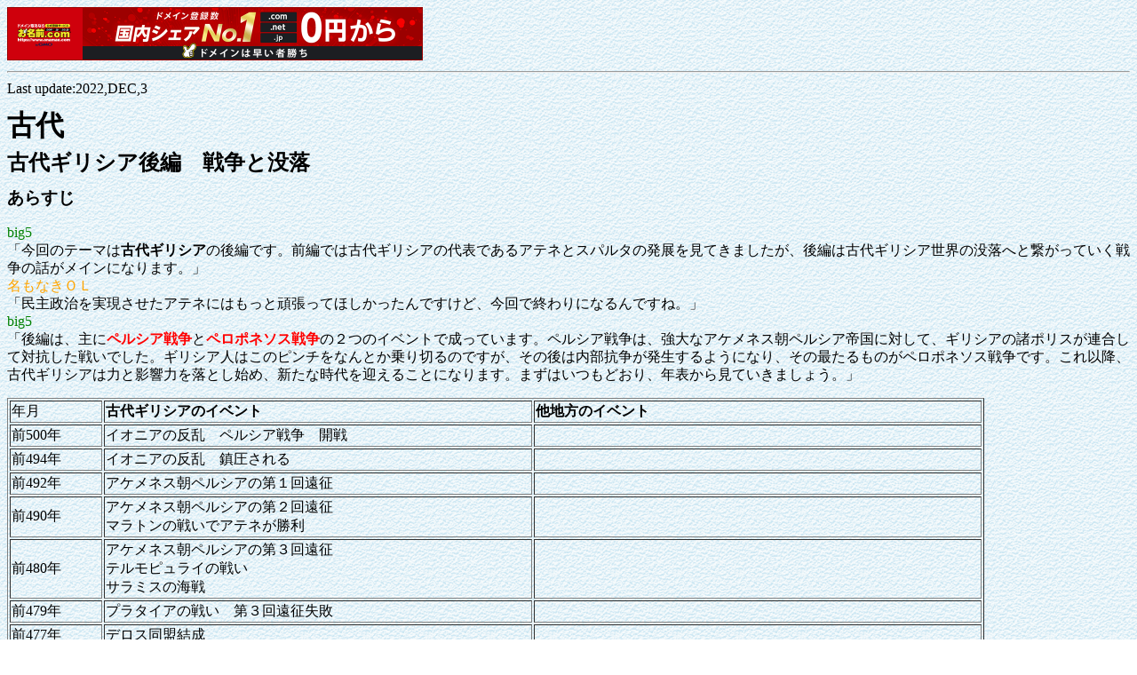

--- FILE ---
content_type: text/html
request_url: http://history.zashiki.com/ancient-greece-2.html
body_size: 8613
content:
<html>
<head>
<meta http-equiv="Content-Type" content="text/html; charset=Shift_JIS"> 
<meta name="keyword" content="古代ギリシア,ペルシア戦争,イオニアの反乱,アケメネス朝ペルシア,ミレトス,エフェソス,ダレイオス１世,マラトンの戦い,ミルティアデス,クセルクセス１世,テルモピュライの戦い,レオニダス,サラミスの海戦,テミストクレス,三段櫂船,無産市民,プラタイアの戦い,パウサニアス,カリアスの和約,ペリクレス,パルテノン神殿,ペロポネソス戦争,デマゴゴス,衆愚政治,レウクトラの戦い,エパメイノンダス,テーベ">
<meta name="description" content="古代ギリシアの民主政治の歴史について、歴史初心者向けにわかりやすく解説しています。">
<title>古代　古代ギリシア後編　戦争と没落　世界史日本史研究室　北の陣</title>
<LINK rel="stylesheet" href="lineheight.css" type="text/css">
</head>
<body background="001.gif"><script type="text/javascript" charset="utf-8" src="//asumi.shinobi.jp/encount"></script>
<a href="https://px.a8.net/svt/ejp?a8mat=3N639X+4P34KY+50+2HQGAP" rel="nofollow">
<img border="0" width="468" height="60" alt="" src="https://www27.a8.net/svt/bgt?aid=220313877284&wid=001&eno=01&mid=s00000000018015072000&mc=1"></a>
<img border="0" width="1" height="1" src="https://www10.a8.net/0.gif?a8mat=3N639X+4P34KY+50+2HQGAP" alt="">
<hr><span style="line-height:20px;">
Last update:2022,DEC,3<br>
<h1>古代</h1>
<p>
<h2>古代ギリシア後編　戦争と没落</h2>
</p>

<h3>あらすじ</h3>
<p>
<font color="green">big5</font><br>
「今回のテーマは<b>古代ギリシア</b>の後編です。前編では古代ギリシアの代表であるアテネとスパルタの発展を見てきましたが、後編は古代ギリシア世界の没落へと繋がっていく戦争の話がメインになります。」<br>
<font color="orange">名もなきＯＬ</font><br>
「民主政治を実現させたアテネにはもっと頑張ってほしかったんですけど、今回で終わりになるんですね。」<br>
<font color="green">big5</font><br>
「後編は、主に<font color="red"><b>ペルシア戦争</b></font>と<font color="red"><b>ペロポネソス戦争</b></font>の２つのイベントで成っています。ペルシア戦争は、強大なアケメネス朝ペルシア帝国に対して、ギリシアの諸ポリスが連合して対抗した戦いでした。ギリシア人はこのピンチをなんとか乗り切るのですが、その後は内部抗争が発生するようになり、その最たるものがペロポネソス戦争です。これ以降、古代ギリシアは力と影響力を落とし始め、新たな時代を迎えることになります。まずはいつもどおり、年表から見ていきましょう。」<br>

</p>
<p>
<table border=1 width=1100>
 <td width=100>年月</td>
 <td width=500><b>古代ギリシアのイベント</b></td>
 <td width=500><b>他地方のイベント</b></td>
<tr>
<td>前500年</td>
 <td>イオニアの反乱　ペルシア戦争　開戦</td>
 <td></td>
<tr>
<td>前494年</td>
 <td>イオニアの反乱　鎮圧される</td>
 <td></td>
<tr>
<td>前492年</td>
 <td>アケメネス朝ペルシアの第１回遠征</td>
 <td></td>
<tr>
<td>前490年</td>
 <td>アケメネス朝ペルシアの第２回遠征<br>
マラトンの戦いでアテネが勝利</td>
 <td></td>
<tr>
<td>前480年</td>
 <td>アケメネス朝ペルシアの第３回遠征<br>
テルモピュライの戦い<br>
サラミスの海戦</td>
 <td></td>
<tr>
<td>前479年</td>
 <td>プラタイアの戦い　第３回遠征失敗</td>
 <td></td>
<tr>
<td>前477年</td>
 <td>デロス同盟結成</td>
 <td></td>
<tr>
<td>前449年</td>
 <td>カリアスの和約　ペルシア戦争終結</td>
 <td></td>
<tr>
<td>前443年</td>
 <td>ペリクレス時代始まる</td>
 <td></td>
<tr>
<td>前431年</td>
 <td>ペロポネソス戦争　開戦</td>
 <td></td>
<tr>
<td>前404年</td>
 <td>ペロポネソス戦争　終結　スパルタがギリシアの覇者に</td>
 <td></td>
<tr>
<td>前371年</td>
 <td>レウクトラの戦いでテーベがスパルタを破る　テーベがギリシアの覇者に</td>
 <td></td>
<tr>

</table>
</p>

<h2>ペルシア戦争</h2>
<h3>イオニアの反乱</h3>
<p>
<font color="green">big5</font><br>
「前500年、エーゲ海東岸のイオニア地方にあるギリシア人植民都市が、強大なアケメネス朝ペルシア帝国の支配に対して反乱を起こしました。これを<font color="red">イオニアの反乱</font>といいます。そして、このイオニアの反乱が、後に本格化する<font color="red"><b>ペルシア戦争</b></font>のきっかけとなりますので、イオニアの反乱をもってペルシア戦争の始まり、とすることが多いですね。」<br>
<font color="orange">名もなきＯＬ</font><br>
「イオニア地方のギリシア人植民都市って、どこでしたっけ？」<br>
<font color="green">big5</font><br>
「有名なのは<font color="red">ミレトス</font>と<font color="red">エフェソス</font>ですね。イオニア反乱も、ミレトスが中心となりました。ミレトスは、アテネと同じイオニア人が築いた植民都市ですから、アテネとは縁が深いです。そのため、アテネは同胞を助けるためにミレトスに援軍を送ったりしたのですが、強大なアケメネス朝ペルシアにはかなわず、前494年にイオニアの反乱は鎮圧されます。ミレトスは徹底的に破壊され、その後復興することもなく、今も遺跡として残っています。<br>
時のアケメネス朝ペルシアの王・<font color="blue">ダレイオス１世</font>は、反乱を支援したアテネを始めとしたギリシア人たちをこの機に征服しようと考え、前492年、大規模な遠征軍をギリシアに送ることを決めました。この第１回遠征を「第一次ペルシア戦争」と呼ぶこともありますが、ここでは「第１回遠征」と記載します。」<br>
<br>
<b>＜年号暗記語呂合わせ＞</b><br>
欲に(492)溺れたダレイオス　ペルシア戦争　遠征開始<br>
</p>
<h3>第１回遠征と第２回遠征</h3>
<p>
<font color="orange">名もなきＯＬ</font><br>
「アケメネス朝はペルシア方面からメソポタミア、エジプト、小アジアまでの広大な領域を支配する大帝国ですもんね。これはギリシアにとって大ピンチだったことでしょう。」<br>
<font color="green">big5</font><br>
「第１回遠征では、ギリシア北部のトラキア方面に遠征軍が送られたのですが、海軍がアトス岬で暴風のために壊滅。海軍無しで遠征を続けるのは困難と判断され、遠征軍は撤退していきました。第１回遠征は、本格的な戦いが起こらないで終わったわけですね。<br>
しかし、これで諦めるダレイオス１世ではありませんでした。前490年には再び遠征軍を送ります。第２回遠征です。第２回遠征軍は、エーゲ海の島々を制圧しながら、アテネの北東にペルシア陸軍が上陸し、これを迎撃するアテネ軍と本格的な戦闘になりました。前490年、<font color="red"><b>マラトンの戦い</b></font>です。」<br>
</p>
<a title="Walter Crane
, Public domain, via Wikimedia Commons" href="https://commons.wikimedia.org/wiki/File:They_crashed_into_Persian_army_with_tremendous_force.jpg"><img width="512" alt="They crashed into Persian army with tremendous force" src="https://upload.wikimedia.org/wikipedia/commons/thumb/a/ae/They_crashed_into_Persian_army_with_tremendous_force.jpg/512px-They_crashed_into_Persian_army_with_tremendous_force.jpg"></a>マラトンの戦い
<p>
<font color="green">big5</font><br>
「ヘロドトスの「歴史」によると、ギリシア軍はアテネ軍9,000とプラタイアの援軍1,000の合計１万に対し、ペルシア軍は２万６千と数の上ではペルシア軍がかなり優勢でした。しかし、ギリシア軍を率いたストラテゴス（将軍）の<font color="blue">ミルティアデス</font>（この年60歳）の指揮により、<u>数的不利をひっくり返してギリシア軍が大勝利をおさめました</u>。この敗北でアケメネス朝ペルシアの遠征軍は意気消沈して撤退。第２回遠征も失敗に終わりました。」<br>
<font color="orange">名もなきＯＬ</font><br>
「凄い！ミルティアデスさんはきっと英雄として迎えられたんでしょうね。」<br>
<font color="green">big5</font><br>
「そうですね。ただ、ミルティアデスのその後はあまり幸せではありませんでした。この話は長くなるので詳細篇で触れましょう。<br>
なお、このマラトンの戦いの勝利を、アテネに一刻も早く伝えるべく、死者がマラトンからアテネまで約50kmを走った、というお話が残されています。これが元になってみんなが知っている<b>マラソン</b>というスポーツが誕生しました。」<br>
</p>
<h3>激戦となった第３回遠征</h3>
<p>
<font color="green">big5</font><br>
「第２回遠征までも失敗したダレイオス１世は、再度遠征を計画したそうですが、ペルシア軍が遠征先で大敗したことをきっかけに、エジプトで反乱が勃発。これに対処せざるを得なくなり、前485年には亡くなりました。代わって、<font color="blue">クセルクセス１世</font>が王に即位し、反撃の機会を伺います。<br>
前490年、クセルクセス１世は自らこれまでにない大軍団を率いて第３回遠征に出発しました。ペルシアが支配するメソポタミア、エジプト、フェニキアなどの各地方から兵が集められ、その数は20万近くに膨れ上がり、そして国際色豊かな大遠征軍になったそうです。大遠征軍はダーダネルス海峡を渡って第１回遠征と同じように北部ギリシアから陸路を進み、海軍も陸軍と歩調を合わせて進軍していきました。ここに、ギリシアは史上最大のピンチを迎えます。あまりの敵軍の多さに、降伏するポリスも現れ始める中、スパルタ王・<font color="blue">レオニダス</font>（この年60歳くらい）率いるスパルタ戦士300人を主力とするギリシア軍は、テルモピュライという隘路を利用して防衛することを決定。前480年８月、戦史、特にスパルタ戦士の強さと勇敢さを伝える<font color="red"><b>テルモピュライの戦い</b></font>です。」<br>
<font color="orange">名もなきＯＬ</font><br>
「これって、映画「300」で描かれた戦いですよね？」<br>
<font color="green">big5</font><br>
「はい、そうですよ。迫力ある映画でしたね。実際のスパルタ戦士は、上半身裸にマントを羽織る、という格好ではなく、きちんと鎧を着て戦いましたが、大きな円形の盾と手槍を標準武装とし、密集陣形（ファランクス）をとって戦うところは、記録に則っていましたね。あと、ペルシア軍にモンスターみたいに描かれている部隊がいましたが、決してそんなことはありません。人間です。<br>
狭い地形を活用し奮戦するスパルタ戦士とギリシア兵に、ペルシア軍は思わぬ苦戦を強いられますが、衆寡敵せず、スパルタ戦士は全滅、レオニダスも戦死してテルモピュライの戦いはギリシア軍の敗北に終わりました。」<br>
</p>
<a title="de:Benutzer:Ticinese, CC BY-SA 3.0 &lt;http://creativecommons.org/licenses/by-sa/3.0/&gt;, via Wikimedia Commons" href="https://commons.wikimedia.org/wiki/File:Helmed_Hoplite_Sparta.JPG"><img width="512" alt="Helmed Hoplite Sparta" src="https://upload.wikimedia.org/wikipedia/commons/thumb/f/fb/Helmed_Hoplite_Sparta.JPG/512px-Helmed_Hoplite_Sparta.JPG"></a>レオニダス１世と伝わる大理石像<br>

<p>
<font color="green">big5</font><br>
「しかし、ギリシア軍はまだ諦めずに反撃の機会を伺いました。アテネの<font color="blue">テミストクレス</font>は海戦でペルシア軍を破る作戦を提唱し、ペルシア海軍をサラミス島近くの水域に誘導することに成功。ここで、アテネを主力とする海軍がペルシア海軍に襲い掛かりました。前480年９月、<font color="red"><b>サラミスの海戦</b></font>です。<br>
サラミスの海戦でアテネ海軍の主力となったのが<b>三段櫂船</b>と呼ばれる船です。この三段櫂船の乗組員は、漕ぎ手が170人、士官20人、水夫4人、戦士10人となっており、敵船に乗り移って戦うというよりも、軍船の先端に取り付けた衝角という角みたいなものを、敵船の横っ腹にぶつけて破壊する、という戦法が取られました。この戦法で、ペルシア海軍は次々と破壊され、<u>サラミスの海戦はギリシア軍の大勝利</u>となります。この海戦を見晴らしのいい丘から観戦していたクセルクセス１世は、大敗北した自軍艦隊を見て肝を冷やし、そのままペルシアに帰って行きました。」<br>
</p>
<a title="Filos96, Public domain, via Wikimedia Commons" href="https://commons.wikimedia.org/wiki/File:Triere_Olympias_at_Paleon_Faliron_Museum.JPG"><img width="512" alt="Triere Olympias at Paleon Faliron Museum" src="https://upload.wikimedia.org/wikipedia/commons/thumb/3/33/Triere_Olympias_at_Paleon_Faliron_Museum.JPG/512px-Triere_Olympias_at_Paleon_Faliron_Museum.JPG"></a>三段櫂船<br>

<p>
<font color="orange">名もなきＯＬ</font><br>
「マラトンに続いて大金星を取ったんですね。」<br>
<font color="green">big5</font><br>
「そのとおりです。テミストクレスはこの戦勝でアテネの英雄となりました。しかし、その後のテミストクレスは陶片追放されてしまい、あまり幸せな人生を歩んでいません。この辺の話は「詳細篇」で取り扱います。<br>
また、サラミスの海戦には、もう一つ大きな意味がありました。それは、<u>無産市民も軍船の漕ぎ手として戦闘に参加した</u>、ということです。前編で見たように、アテネでは戦闘に参加する者に参政権が与えられるという原則があります。武具を自前で用意できない無産市民に参政権はなかったのですが、軍船の漕ぎ手として参加できるということで、<u>無産市民もある程度の発言力を持つ</u>ようになりました。<br>
さて、海軍は壊滅したペルシア遠征軍でしたが、陸軍は健在でした。しかし、年が明けた前479年、<font color="red">プラタイアの戦い</font>でアテネ・スパルタを主力とするギリシア連合軍がペルシア軍を破り、ついに遠征軍は壊滅。激戦となった第３回遠征は、ペルシアの敗北で幕を閉じました。なお、プラタイアの戦いで指揮を執ったスパルタの<font color="blue">パウサニアス</font>も英雄となりましたが、その後の人生は不幸でした。これも「詳細篇」で触れましょう。<br>
こうして、強大なペルシア帝国の侵攻を受けて滅亡の危機にさらされたギリシアでしたが、勝利を掴んで生き残ったわけです。しかし、ペルシア帝国は滅んだわけではなく、遠征に失敗しただけです。いまだに広大な領土を保有しており、ギリシアにとって脅威であることに変わりはありませんでした。」<br>
</p>
<h2>デロス同盟とアテネの帝国化</h2>
<h3>デロス同盟結成</h3>
<p>
<font color="green">big5</font><br>
「前478年、ペルシアの侵攻をなんとか防いだギリシア諸ポリスは、アテネを盟主とした対ペルシア同盟を結成しました。<font color="red"><b>デロス同盟</b></font>です。デロス同盟は、同盟の金庫をデロス島というエーゲ海に浮かぶ島の一つに置いたことから、この名がついています。デロス同盟はペルシアの侵攻に備えることを目的としており、約200のポリスが参加しています。アテネのような大きなポリスは軍船を提供し、小さなポリスは軍資金を提供して運営されることになりました。しかし、デロス同盟は当初の目的とは異なった使われ方をしてしまったんです。」<br>
<font color="orange">名もなきＯＬ</font><br>
「対ペルシア用ではなく、他のことに使われた、ということですよね？」<br>
<font color="green">big5</font><br>
「はい、<u>アテネが他のポリスを力で服属させることに、デロス同盟の軍事力が使われた</u>んです。ペルシアとは、その後も小さな戦闘などはありましたが、前449年に和平が結ばれ（<font color="red">カリアスの和約</font>）、ペルシアの脅威は去ったのですが、デロス同盟は解散されることはなく、アテネを盟主として存在し続けました。」<br>
</p>
<h3>ペリクレス時代</h3>
<p>
<font color="green">big5</font><br>
「前443年、アテネで<font color="blue"><b>ペリクレス</b></font>がストラテゴスに選出され、以後毎年、ペリクレスはストラテゴスに選出されました。上手な弁舌と政治力でペリクレスは民会の支持を得て、民主政治アテネの黄金時代を築いた、と評価されています。そのため、ペリクレスがストラテゴスに選出され続けていた時代を「ペリクレス時代」と呼んだりします。」<br>
<font color="orange">名もなきＯＬ</font><br>
「それはきっと、平和でいい時代だったんでしょうね。」<br>
<font color="green">big5</font><br>
「ところが、そうでもなかったんです。確かに、表面上はアテネは繁栄していました。世界遺産にもなっている<b>パルテノン神殿</b>が建設されたのもこの時代です。しかし、デロス同盟の継続によってアテネに反対するポリスもち力で従わされ、アテネに対する不満が積み重なってきました。今度はギリシア世界内で新たな火種がくすぶり始めたんです。」<br>
</p>
<h2>古代ギリシア世界の没落</h2>
<h3>ペロポネソス戦争</h3>
<p>
<font color="green">big5</font><br>
「前431年、アテネに対する不満が爆発し、スパルタはペロポネソス同盟を率いてアテネに攻め込みました。<font color="red"><b>ペロポネソス戦争</b></font>の始まりです。一方、アテネはデロス同盟を率いてスパルタと戦いました。開戦間もなく、アテネでは疫病が流行して人口が大きく減少し、その戦力を大きく損ねてしまいます。高齢だったペリクレスも死去してしまい、アテネは混沌としてきました。そんなアテネで、民衆を指導したのが<font color="red">デマゴゴス</font>（日本語訳は「民衆扇動家」）です。デマゴゴスは「デマ」の語源となっていますが簡単に説明する、<u>簡単で分かりやすい話で民会で民衆の感情に訴えて支持を得た人々のこと</u>、を言います。主張はわかりやすいので、政治や軍事の素人である民衆の支持を得やすく、また感情に訴えることが多かったので、熱烈な支持を得たりもしました。しかし、デマゴゴスの主張が、政治的に正しいのかは別問題です。このように、理論や合法的な手段よりも、一時の感情を煽って重要な物事を決めていく政治を<font color="red">衆愚政治</font>と言います。」<br>
<font color="orange">名もなきＯＬ</font><br>
「そんな状態だったら、アテネは勝てなかったんでしょうね。」<br>
<font color="green">big5</font><br>
「はい、いろいろとあったのですが、その話は「詳細篇」に譲ります。最終的には前404年にスパルタが勝利してアテネは敗北。27年に及んだ戦争はようやく終結しました。デロス同盟は解体となり、ギリシア世界の覇者はスパルタとなりました。しかし、この勝利には問題もありました。それは、<u>スパルタはペルシアと同盟し、その支援を受ける代わりにイオニア地方のギリシア人都市の支配権を認めた</u>、ということです。この頃、アケメネス朝ペルシアも力が衰えていたのですが、ギリシア世界への干渉は続けていました。それが、ペロポネソス戦争である程度の結果を出してているわけですね。」<br>
<br>
</p>
<h3>レウクトラの戦い</h3>
<p>
<font color="green">big5</font><br>
「ペロポネソス戦争でギリシア世界の覇者となったスパルタですが、その天下が長続きすることはありませんでした。前371年、有力ポリスの一つであるテーベの<font color="blue">エパメイノンダス</font>率いるテーベ軍が、<font color="red">レウクトラの戦い</font>でスパルタ軍に大勝利する、という事件が起きました。これは、古代ギリシア世界では衝撃のニュースでした。なにしろ、最強の陸軍と恐れられていたスパルタ軍が、ほぼ同戦力の戦いで大敗したわけですから。レウクトラの戦いでテーベ軍を率いたエパメイノンダスは、ファランクス戦法の新たな活用方法を見出した、ということで戦史上はたいへん有名な人物です。政治的には、スパルタの覇権は揺らぎ始め、代わってテーベがギリシア世界の覇者となります。ただ、テーベも政変が続き、その力は失われていきました。<br>
こうして、古代ギリシア世界は有力ポリスの抗争で疲弊していきました。かつて、ペルシア戦争で強大なペルシア帝国を打ち破った古代ギリシアの輝きが復活することはなく、新しい時代を迎えることになるわけです。<br>
と、言ったところで今回はここまで。ご清聴ありがとうございました。次回もお楽しみに！」<br>
<font color="orange">名もなきＯＬ</font><br>
「今日もありがとうございました。」<br>
<br>
</p>
<h3>大学入試　共通テスト　過去問</h3>
<p>
<font color="green">big5</font><br>
「大学入試共通テストでは、古代ギリシアのネタが時折出題されています。古代史は、最初の方で習うので試験前には内容を忘れがちです。古代ギリシアについては試験前に復習しておけば、運よく出題されるかもしれません。」<br>
<br>
<b>平成31年度　世界史Ｂ　問題28　選択肢１</b><br>
・ペロポネソス戦争で、スパルタはペルシアの支援を受けた。〇か×か？<br>
（答）〇。上記の通りです。スパルタ勝利の一因はペルシアの支援にありました。<br>
<br>
<b>平成31年度　世界史Ｂ　問題28　選択肢３</b><br>
・テミストクレスが、アクティウムの海戦でペルシア軍に勝利した。〇か×か？<br>
（答）×。上記の通り、テミストクレスがペルシア軍を破ったのはサラミスの海戦です。アクティウムの海戦は、共和政ローマの末期、アウグストゥスがアントニウスとクレオパトラの連合軍を破った海戦です。<br>
<br>
<b>平成31年度　世界史Ｂ　問題28　選択肢４</b><br>
・スパルタを盟主として、デロス同盟が結成された。〇か×か？<br>
（答）×。上記の通り、デロス同盟の盟主はアテネです。スパルタではありません。<br>
<br>
<b>令和２年度　世界史Ｂ　問題32　選択肢１</b><br>
・アテネでは、ペルシア戦争後、軍船の漕ぎ手として活躍した下層市民（無産市民）の発言力が高まった。〇か×か？<br>
（答）〇。上記の通りです。<br>
<br>
<br>
<br>
<br>
<br>
<a href="./ancient.html">古代　目次へ戻る</a><br>
<p>
この解説は、管理人の趣味で作成しております。解説が役に立ったと思っていただければ、下記広告をクリックしていただくと、さらなる発展の励みになります。<br>
<br>
<a href="https://px.a8.net/svt/ejp?a8mat=3N639X+4P34KY+50+2HQGAP" rel="nofollow">
<img border="0" width="468" height="60" alt="" src="https://www27.a8.net/svt/bgt?aid=220313877284&wid=001&eno=01&mid=s00000000018015072000&mc=1"></a>
<img border="0" width="1" height="1" src="https://www10.a8.net/0.gif?a8mat=3N639X+4P34KY+50+2HQGAP" alt="">
<hr>
<!--shinobi1--><script type="text/javascript" src="//xa.shinobi.jp/ufo/190329800"></script><noscript><a href="//xa.shinobi.jp/bin/gg?190329800" target="_blank"><img src="//xa.shinobi.jp/bin/ll?190329800" border="0"></a><br><span style="font-size:9px"><img style="margin:0;vertical-align:text-bottom;" src="//img.shinobi.jp/tadaima/fj.gif" width="19" height="11"> </span></noscript><!--shinobi2-->
</p>
<hr>
<b>参考文献・Web site</b><br>
<br>


<br>
<hr>
</span>
<div style="text-align: center;"><div style="display: inline-block; position: relative; z-index: 9999;"><script type="text/javascript" charset="utf-8" src="//asumi.shinobi.jp/fire?f=434"></script></div></div></body>
</html>

--- FILE ---
content_type: text/css
request_url: http://history.zashiki.com/lineheight.css
body_size: 24
content:
P { line-height:130%; }


--- FILE ---
content_type: text/javascript; charset=utf-8
request_url: https://spnativeapi-tls.i-mobile.co.jp/api/ad_spot.ashx?partnerId=3461&mediaId=88146&spotId=232163&asn=2&num=7&callback=imobile_jsonp_callback_10483ce99d78&tagv=1.2.45&referer=http://history.zashiki.com/ancient-greece-2.html
body_size: -7
content:
imobile_jsonp_callback_10483ce99d78({"result":{"code":3,"message":"Ad not found"},"spotInfo":{},"ads":[]})

--- FILE ---
content_type: text/javascript; charset=utf-8
request_url: https://spnativeapi-tls.i-mobile.co.jp/api/ad_spot.ashx?partnerId=3461&mediaId=88146&spotId=232163&asn=1&num=7&callback=imobile_jsonp_callback_047484cc21dd&tagv=1.2.45&referer=http://history.zashiki.com/ancient-greece-2.html
body_size: -6
content:
imobile_jsonp_callback_047484cc21dd({"result":{"code":3,"message":"Ad not found"},"spotInfo":{},"ads":[]})